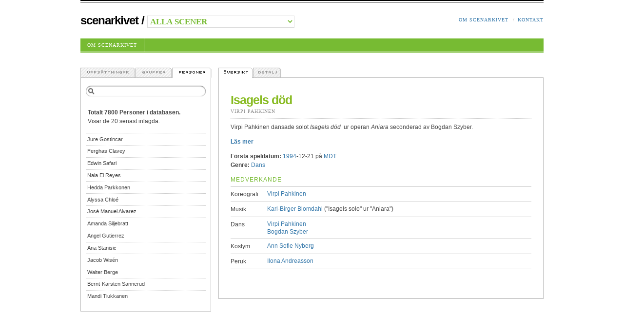

--- FILE ---
content_type: text/html; charset=utf-8
request_url: https://www.scenarkivet.se/uppsattning/541/isagels-dod/?st=personer
body_size: 1933
content:

<!DOCTYPE HTML PUBLIC "-//W3C//DTD HTML 4.01//EN" "http://www.w3.org/TR/html4/strict.dtd">
<html lang="sv">

<head>
    <meta http-equiv="content-type" content="text/html; charset=utf-8">
    <meta name="description" content="Scenarkivet">
    <meta name="copyright" content="Copyright (c) Scenarkivet">
    <title>Scenarkivet | Isagels död</title>
    <style media="all" type="text/css">@import url("/media/sa.css");</style>
    <!--[if lt IE 8]>
    <style media="screen,projection" type="text/css">@import url("/media/sa_ie.css");</style>
    <![endif]-->
    <script src="/media/js/jquery-1.2.3.min.js" charset="utf-8" type="text/javascript"></script>
    <script src="/media/js/active2.js" charset="utf-8" type="text/javascript"></script>
    <script src="/media/js/helpers.js" charset="utf-8" type="text/javascript"></script>
    
    
</head>

<body>
<div id="wrap">
<ul id="skip">
    <li>&darr; <a href="#content" title="Skippa menyn">Direkt till sidans innehåll</a></li>
    <li>&darr; <a href="#content-secondary">Direkt till sidans sekundära innehåll (sök och filtrering)</a></li>
</ul>



<div id="top">
    <form id="switchscene" method="post" action="/nyscen/">
    <span id="logoline">
        <a href="/">Scenarkivet</a> / 
        <select name="scen_id">
            <option value="0" selected >Alla scener</option>
        
            <option value="1">Atalante</option>
        
            <option value="2">Dansstationen</option>
        
            <option value="3">MDT</option>
        
        </select>
    </span>
    </form>
    <ul id="right-top" class="nav">
        <!--
        <li><a href="#">Avancerad sök</a></li>
        -->
        <li><a href="/info/">Om Scenarkivet</a></li>
        <li class="last"><a href="/kontakt/">Kontakt</a></li>
    </ul>
    <ul id="submenu" class="nav">
    
        <li><a href="/info/">Om Scenarkivet</a></li>
    
    </ul>
</div>



<hr>
<div id="content">


<ul id="sectiontabs" class="nav">
    <li id="v_over" class="first"><a href="/uppsattning/541/isagels-dod/"><img src="/media/images/v2/v_over.gif" alt="Översikt"></a></li>

    <li id="v_detalj"><a href="/uppsattning/541/isagels-dod/mer/"><img src="/media/images/v2/v_detalj.gif" alt="Detalj"></a></li>






</ul>
<h1>Isagels död</h1>

<h3>
<a href="/person/914/virpi-pahkinen/">Virpi Pahkinen</a>
</h3>





<p>Virpi Pahkinen dansade solot <em>Isagels d&ouml;d</em>&nbsp; ur operan <em>Aniara </em>seconderad av Bogdan Szyber.</p>


<p class="read_more"><a href="/uppsattning/541/isagels-dod/mer/">Läs mer</a></p>

<ul class="event_info">
    
    <li><strong>Första speldatum: </strong>
    
    <a href="/arkiv/1994/">1994</a>-12-21
    
    på <a href="/scen/moderna-dansteatern/">MDT</a></li>
    
    
    
    <li><strong>Genre: </strong><a href="/kategori/dans/">Dans</a></li>
    
</ul>



<h2>Medverkande</h2><table id="medvtbl" summary="Medverkande i Isagels död" cellspacing="0" cellpadding="0"><tr><th>Koreografi</th><td><ul><li><a href="/person/914/virpi-pahkinen/">Virpi Pahkinen</a></li></ul></td></tr><tr><th>Musik</th><td><ul><li><a href="/person/1888/karl-birger-blomdahl/">Karl-Birger Blomdahl</a><span>&nbsp;(&quot;Isagels solo&quot; ur &quot;Aniara&quot;)</span></li></ul></td></tr><tr><th>Dans</th><td><ul><li><a href="/person/914/virpi-pahkinen/">Virpi Pahkinen</a></li><li><a href="/person/65/bogdan-szyber/">Bogdan Szyber</a></li></ul></td></tr><tr><th>Kostym</th><td><ul><li><a href="/person/1889/ann-sofie-nyberg/">Ann Sofie Nyberg</a></li></ul></td></tr><tr><th>Peruk</th><td><ul><li><a href="/person/1890/ilona-andreasson/">Ilona Andreasson</a></li></table>

</div>
<hr>

<div id="content-secondary">
    <ul id="searchtabs">
        <li id="s_upp"><a href="?st=uppsattningar"><img src="/media/images/_ny/st_upp.gif" alt="Uppsättningar"></a></li>
        <li id="s_gru"><a href="?st=grupper"><img src="/media/images/_ny/st_gru.gif" alt="Grupper"></a></li>
        <li id="s_per" class="active"><a href="?st=personer"><img src="/media/images/_ny/st_per.gif" alt="Personer"></a></li>
    </ul>
    <form id="searchform" method="get" action=".">
        <fieldset>
            <legend>Sök </legend>
            <div class="cbb" id="saq_div">
                <label for="saq">Sök</label>
                <input type="text" class="input-text-saq" id="saq" name="saq" value="">
            </div>
            <noscript>
            <div>
                <input type="submit" class="input-submit" value="Sök" title="Sök" id="saq_submit">
            </div>
            </noscript>
            <div><input type="hidden" name="st" id="st" value="personer"></div>
        </fieldset>
    </form>
    <div id="mainlist">


    </div>
</div>

</div>
</body>
</html>
<script src="/media/js/saf.js" charset="utf-8" type="text/javascript"></script>
<script src="/media/js/scenarkivet.js" charset="utf-8" type="text/javascript"></script>
<script> cForm(); </script>





--- FILE ---
content_type: text/html; charset=utf-8
request_url: https://www.scenarkivet.se/request/
body_size: 730
content:

    
    <p><strong>Totalt 7800 Personer i databasen.</strong><br />
    Visar de 20 senast inlagda.</p>
    
    <ul>
    
        <li><a href="/person/8288/jure-gostincar/">Jure Gostincar</a></li>
    
        <li><a href="/person/8287/ferghas-clavey/">Ferghas Clavey</a></li>
    
        <li><a href="/person/8286/edwin-safari/">Edwin Safari</a></li>
    
        <li><a href="/person/8285/nala-el-reyes/">Nala El Reyes</a></li>
    
        <li><a href="/person/8284/hedda-parkkonen/">Hedda Parkkonen</a></li>
    
        <li><a href="/person/8283/alyssa-chloe/">Alyssa Chloé</a></li>
    
        <li><a href="/person/8282/jose-manuel-alvarez/">José Manuel Alvarez</a></li>
    
        <li><a href="/person/8281/amanda-siljebratt/">Amanda Siljebratt</a></li>
    
        <li><a href="/person/8280/angel-gutierrez/">Angel Gutierrez</a></li>
    
        <li><a href="/person/8279/ana-stanisic/">Ana Stanisic</a></li>
    
        <li><a href="/person/8278/jacob-wisen/">Jacob Wisén</a></li>
    
        <li><a href="/person/8277/walter-berge/">Walter Berge</a></li>
    
        <li><a href="/person/8276/bernt-karsten-sannerud/">Bernt-Karsten Sannerud</a></li>
    
        <li><a href="/person/8275/mandi-tiukkanen/">Mandi Tiukkanen</a></li>
    
        <li><a href="/person/8274/sara-ribbenstedt/">Sara Ribbenstedt</a></li>
    
        <li><a href="/person/8273/anna-kuusamo/">Anna Kuusamo</a></li>
    
        <li><a href="/person/8272/lena-bondeson/">Lena Bondeson</a></li>
    
        <li><a href="/person/8271/bravo-toga/">BRAVO TOGA</a></li>
    
        <li><a href="/person/8270/john-t-gast/">John T Gast</a></li>
    
        <li><a href="/person/8269/escarleth-romo-pozo/">Escarleth Romo Pozo</a></li>
    
    </ul>

